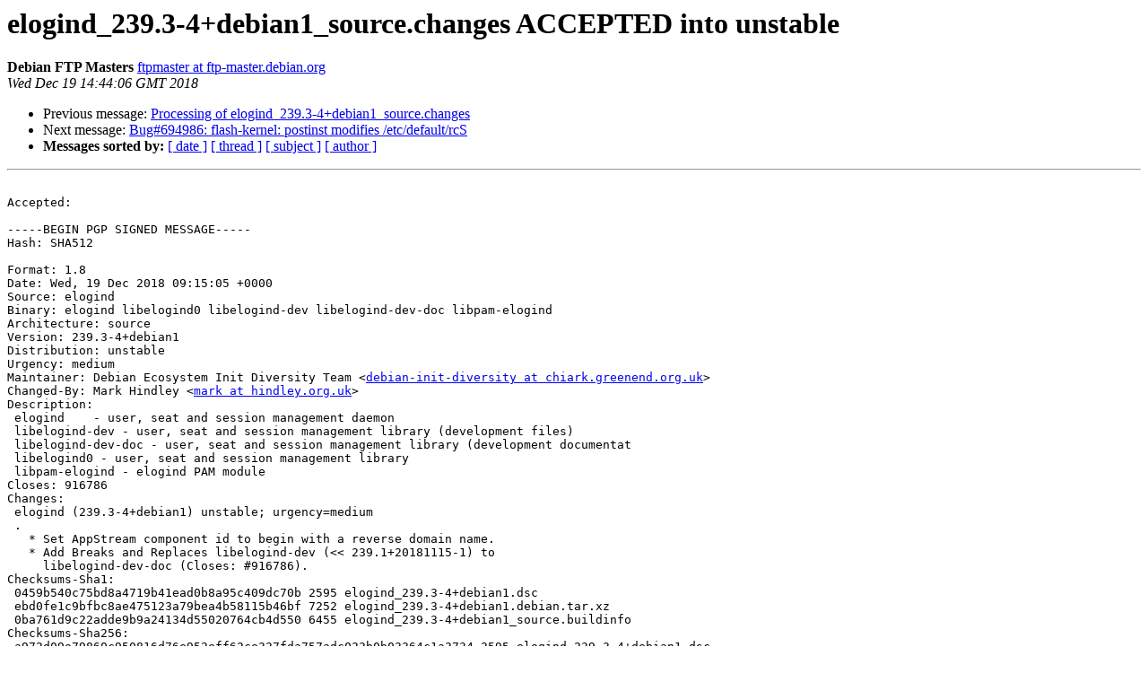

--- FILE ---
content_type: text/html
request_url: http://www.chiark.greenend.org.uk/pipermail/debian-init-diversity/2018-December/000684.html
body_size: 2512
content:
<!DOCTYPE HTML PUBLIC "-//W3C//DTD HTML 4.01 Transitional//EN">
<HTML>
 <HEAD>
   <TITLE> elogind_239.3-4+debian1_source.changes ACCEPTED into unstable
   </TITLE>
   <LINK REL="Index" HREF="index.html" >
   <LINK REL="made" HREF="mailto:debian-init-diversity%40chiark.greenend.org.uk?Subject=Re%3A%20elogind_239.3-4%2Bdebian1_source.changes%20ACCEPTED%20into%20unstable&In-Reply-To=%3CE1gZd4w-00038j-SI%40fasolo.debian.org%3E">
   <META NAME="robots" CONTENT="index,nofollow">
   <style type="text/css">
       pre {
           white-space: pre-wrap;       /* css-2.1, curent FF, Opera, Safari */
           }
   </style>
   <META http-equiv="Content-Type" content="text/html; charset=utf-8">
   <LINK REL="Previous"  HREF="000683.html">
   <LINK REL="Next"  HREF="000699.html">
 </HEAD>
 <BODY BGCOLOR="#ffffff">
   <H1>elogind_239.3-4+debian1_source.changes ACCEPTED into unstable</H1>
    <B>Debian FTP Masters</B> 
    <A HREF="mailto:debian-init-diversity%40chiark.greenend.org.uk?Subject=Re%3A%20elogind_239.3-4%2Bdebian1_source.changes%20ACCEPTED%20into%20unstable&In-Reply-To=%3CE1gZd4w-00038j-SI%40fasolo.debian.org%3E"
       TITLE="elogind_239.3-4+debian1_source.changes ACCEPTED into unstable">ftpmaster at ftp-master.debian.org
       </A><BR>
    <I>Wed Dec 19 14:44:06 GMT 2018</I>
    <P><UL>
        <LI>Previous message: <A HREF="000683.html">Processing of elogind_239.3-4+debian1_source.changes
</A></li>
        <LI>Next message: <A HREF="000699.html">Bug#694986: flash-kernel: postinst modifies /etc/default/rcS
</A></li>
         <LI> <B>Messages sorted by:</B> 
              <a href="date.html#684">[ date ]</a>
              <a href="thread.html#684">[ thread ]</a>
              <a href="subject.html#684">[ subject ]</a>
              <a href="author.html#684">[ author ]</a>
         </LI>
       </UL>
    <HR>  
<!--beginarticle-->
<PRE>

Accepted:

-----BEGIN PGP SIGNED MESSAGE-----
Hash: SHA512

Format: 1.8
Date: Wed, 19 Dec 2018 09:15:05 +0000
Source: elogind
Binary: elogind libelogind0 libelogind-dev libelogind-dev-doc libpam-elogind
Architecture: source
Version: 239.3-4+debian1
Distribution: unstable
Urgency: medium
Maintainer: Debian Ecosystem Init Diversity Team &lt;<A HREF="http://www.chiark.greenend.org.uk/mailman/listinfo/debian-init-diversity">debian-init-diversity at chiark.greenend.org.uk</A>&gt;
Changed-By: Mark Hindley &lt;<A HREF="http://www.chiark.greenend.org.uk/mailman/listinfo/debian-init-diversity">mark at hindley.org.uk</A>&gt;
Description:
 elogind    - user, seat and session management daemon
 libelogind-dev - user, seat and session management library (development files)
 libelogind-dev-doc - user, seat and session management library (development documentat
 libelogind0 - user, seat and session management library
 libpam-elogind - elogind PAM module
Closes: 916786
Changes:
 elogind (239.3-4+debian1) unstable; urgency=medium
 .
   * Set AppStream component id to begin with a reverse domain name.
   * Add Breaks and Replaces libelogind-dev (&lt;&lt; 239.1+20181115-1) to
     libelogind-dev-doc (Closes: #916786).
Checksums-Sha1:
 0459b540c75bd8a4719b41ead0b8a95c409dc70b 2595 elogind_239.3-4+debian1.dsc
 ebd0fe1c9bfbc8ae475123a79bea4b58115b46bf 7252 elogind_239.3-4+debian1.debian.tar.xz
 0ba761d9c22adde9b9a24134d55020764cb4d550 6455 elogind_239.3-4+debian1_source.buildinfo
Checksums-Sha256:
 a972d09e79860c950816d76e952eff62ce327fda757adc023b0b03364c1a3734 2595 elogind_239.3-4+debian1.dsc
 294169fd03b867b1614e2f9b769fe3eaf74cbc54f716e5051e0c23c0e332c9f7 7252 elogind_239.3-4+debian1.debian.tar.xz
 cc58552573a15ce727306def7a716d64270fccb530e482ca299e6b75173adf55 6455 elogind_239.3-4+debian1_source.buildinfo
Files:
 57228d36ffa2aa48dd3675066d18ed7e 2595 admin optional elogind_239.3-4+debian1.dsc
 344be12cc6645c7511a6b61ca639b871 7252 admin optional elogind_239.3-4+debian1.debian.tar.xz
 83e079cae38a7155891f699293c1de6f 6455 admin optional elogind_239.3-4+debian1_source.buildinfo

-----BEGIN PGP SIGNATURE-----

iQIzBAEBCgAdFiEEkjZVexcMh/iCHArDweDZLphvfH4FAlwaTMUACgkQweDZLphv
fH6CDQ/+JGPbr6uxcs/Pn77E1LjonW52EI544Xns8Va97B9M/d27XSzwOH/rz60F
oVBBm2Ipzu3KTZNC5VdBdzZZerYu3QpyftiVKAL2R6T536MomoxIyl/5IzXtWL1z
2/uWRFbFm/DnvcCauMQizdc3EvwGmvKRYTlfiTiqNv9ePKyMeI0JAqArVWEZb9dR
ITVPOTt0J3huYfBj7+ISqTZ98H2P5FgQ2l02OlgDA5UR/SmhXoLZF4MkQNbfYkWw
hdiE/OkVmgkj1lP8uqx+OZh+QjqQz5a1989jWzVnRt2qVhPzWhBg5Lwq/85SbY7W
cAys7iQ4+nyKXq62eDj3SsVZS9+Jo5EOMLiRarFIX67NRS8gSQL3DnjNAbBjOLb3
VR9U/LwnFhU/IcXM0RCC+ra62R+YU2Y2IUNliEboeALoGhn4QnS9dcaP1tVQKuEh
7wT4a5HyC41L0tb70lpshjYdHtQmBWtNbt9qRK6tkInFYNqZGIAeLEGOL3JfZ94U
TMcmtVLJBiobRZ7v3tZyHbAI3w6xaYCqpq32qoUq2ZhoaQxT9REom7YusKx7JnM+
foP6N9WXIomUzs5mluRVqCncXPhOStNDipx5FYNXciZ7xIc26ZPshOICnBm5hGA8
uzrMxJacVFeaJbwglqS3nwV+v5Ee2L4LbDcDvrDPeB4YD3bY3RQ=
=y6G7
-----END PGP SIGNATURE-----


Thank you for your contribution to Debian.


</PRE>

<!--endarticle-->
    <HR>
    <P><UL>
        <!--threads-->
	<LI>Previous message: <A HREF="000683.html">Processing of elogind_239.3-4+debian1_source.changes
</A></li>
	<LI>Next message: <A HREF="000699.html">Bug#694986: flash-kernel: postinst modifies /etc/default/rcS
</A></li>
         <LI> <B>Messages sorted by:</B> 
              <a href="date.html#684">[ date ]</a>
              <a href="thread.html#684">[ thread ]</a>
              <a href="subject.html#684">[ subject ]</a>
              <a href="author.html#684">[ author ]</a>
         </LI>
       </UL>

<hr>
<a href="http://www.chiark.greenend.org.uk/mailman/listinfo/debian-init-diversity">More information about the Debian-init-diversity
mailing list</a><br>
</body></html>
